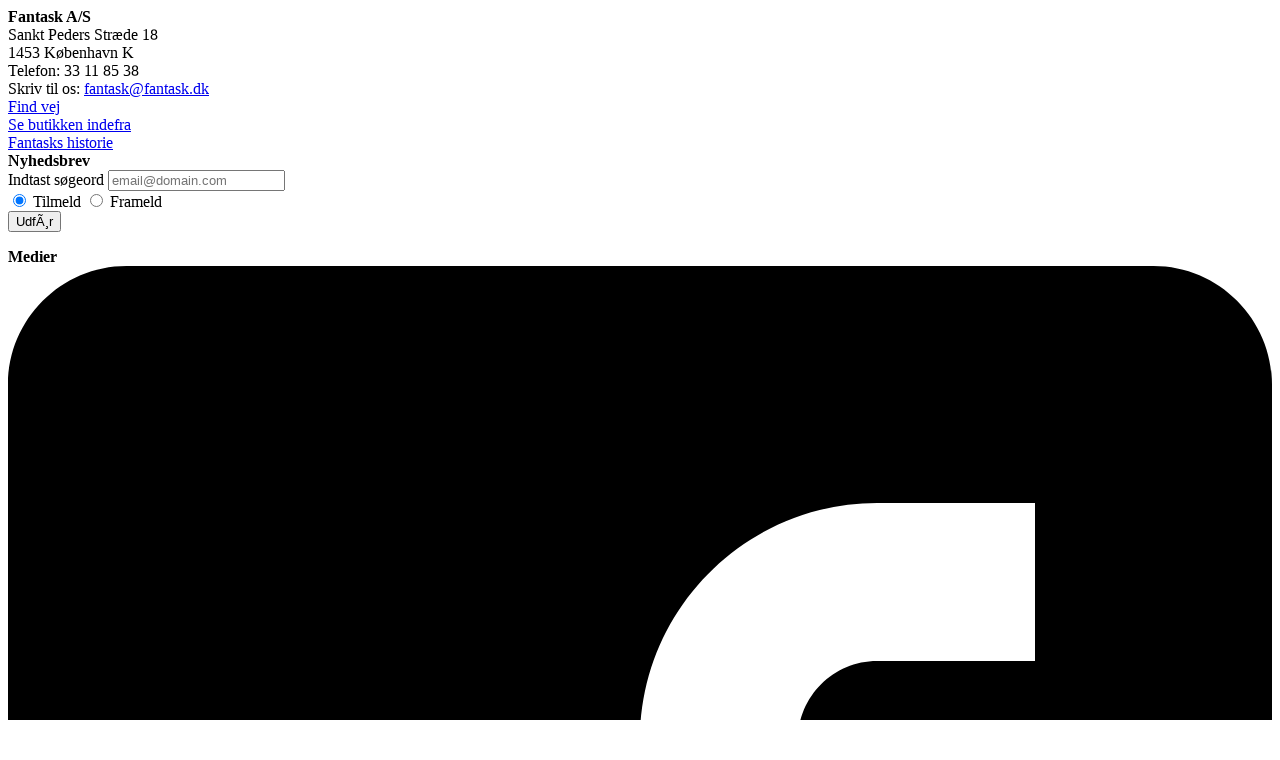

--- FILE ---
content_type: image/svg+xml
request_url: https://fantask.dk/dist/img/fanvan.svg
body_size: 4930
content:
<?xml version="1.0" encoding="utf-8"?>
<!-- Generator: Adobe Illustrator 15.1.0, SVG Export Plug-In . SVG Version: 6.00 Build 0)  -->
<!DOCTYPE svg PUBLIC "-//W3C//DTD SVG 1.1//EN" "http://www.w3.org/Graphics/SVG/1.1/DTD/svg11.dtd">
<svg version="1.1" id="Layer_1" xmlns="http://www.w3.org/2000/svg" xmlns:xlink="http://www.w3.org/1999/xlink" x="0px" y="0px"
	 width="170px" height="75px" viewBox="0 0 170 75" enable-background="new 0 0 170 75" xml:space="preserve">
<g>
	<polygon fill="#302D7E" points="1,30.161 49.559,30.161 70.552,54.672 14.593,54.672 10.629,58.781 	"/>
	<g>
		<path fill="#302D7E" d="M79.272,29.839c3.835-2.721,8.056-5.146,12.628-7.192c-4.67-3.098-9.702-5.776-15.043-7.964
			c4.574-5.11,9.824-9.869,15.705-14.135C71.308,0.087,51.836,6.428,36.449,17.042c-0.124-0.241,13.229,2.902,23,9.189
			c10.345,5.791,17.107,14.726,17.018,14.603c2.9-1.599,6.016-2.999,9.325-4.158C83.813,34.302,81.638,32.013,79.272,29.839z"/>
	</g>
	<polygon fill="#0F80C3" points="8.088,30.161 56.646,30.161 77.64,54.672 21.68,54.672 17.716,58.781 	"/>
	<g>
		<path fill="#302D7E" d="M99.121,45.697c-3.021-3.273-5.867-6.628-8.533-10.051c-2.441,3.511-5.033,6.966-7.771,10.357
			C88.287,46.165,93.727,46.062,99.121,45.697z"/>
		<path fill="#302D7E" d="M122.535,35.87c-3.307-3.158-6.432-6.417-9.367-9.763c-2.094,3.758-4.363,7.473-6.805,11.132
			C111.779,37.057,117.176,36.599,122.535,35.87z"/>
		<path fill="#302D7E" d="M141.773,47.043c-0.393-4.3-0.826-8.593-1.305-12.877c-4.465,1.72-9.025,3.249-13.668,4.577
			C131.537,41.725,136.533,44.504,141.773,47.043z"/>
		<path fill="#0F80C3" d="M66.597,44.85c4.156-1.771,8.162-3.696,12.012-5.761c6.375,7.67,15.374,7.797,21.161,2.419
			c10.775-9.859,22.828-7.939,31.709-1.481c3.748,2.907,10.453,8.75,21.629,1.05c6.109-4.415,7.939-8.056,10.311-12.655
			c1.822,2.76,3.682,5.501,5.574,8.222c-0.533,0.865-2.85,4.632-5.32,7.125c-17.941,17.263-29.508,10.271-37.322,3.309
			c-5.383-4.472-13.346-5.635-22.682,2.296c-8.012,6.99-22.118,9.46-31.299,1.58C70.225,49.111,68.38,47.341,66.597,44.85z"/>
		<path fill="#0F80C3" d="M163.059,41.29c-13.516,13.742-23.979,13.142-33.32,5.042c-8.895-7.625-18.686-4.721-25.244,0.343
			c-6.971,5.672-16.273,8.677-25.696,1.772c-2.193-1.628-3.924-3.299-5.45-5.605c-1.746,0.632-3.514,1.235-5.308,1.81
			c3.689-1.612,7.257-3.348,10.7-5.192c6.397,7.672,15.418,7.783,21.204,2.407c10.781-9.876,22.869-7.975,31.768-1.526
			c3.77,2.899,10.494,8.738,21.682,1.009c6.123-4.417,7.939-8.068,10.328-12.675c1.34,2.019,2.697,4.029,4.072,6.028
			C166.32,37.277,164.523,39.751,163.059,41.29z"/>
		<path fill="#302D7E" d="M78.667,48.083c9.395,6.91,18.684,3.913,25.647-1.749c6.555-5.056,16.322-7.946,25.199-0.312
			c9.312,8.109,19.76,8.729,33.256-4.999c1.463-1.527,3.256-3.995,4.729-6.567c0.498,0.73,1,1.458,1.502,2.187
			c-0.525,0.864-2.838,4.631-5.32,7.124c-17.938,17.265-29.502,10.273-37.318,3.312c-5.375-4.47-13.35-5.637-22.682,2.296
			c-8.01,6.994-22.122,9.46-31.305,1.58c-2.133-1.833-3.979-3.604-5.769-6.099c0.446-0.19,0.89-0.381,1.331-0.574
			c1.789-0.574,3.555-1.178,5.297-1.81C74.761,44.78,76.488,46.457,78.667,48.083z"/>
		<path fill="#FFFFFF" d="M161.779,35.739c-2.814,3.765-6.936,7.541-12.164,9.837c-0.311,0.139-0.678,0.041-0.809-0.22
			c-0.133-0.263,0.018-0.586,0.328-0.721c4.963-2.179,8.936-5.798,11.67-9.442c0.193-0.258,0.566-0.342,0.838-0.192
			C161.91,35.144,161.971,35.473,161.779,35.739"/>
		<path fill="#302D7E" d="M157.113,18.574c-0.045,3.711-0.18,7.438-0.412,11.176c3.623-1.893,7.158-3.918,10.609-6.07
			C163.803,22.089,160.4,20.384,157.113,18.574z"/>
		<path fill="#FFFFFF" d="M123.303,37.978c-0.23-0.08-0.447-0.166-0.67-0.244c-6.367-2.186-12.096-0.717-16.383,1.901
			c-0.271,0.161-0.633,0.097-0.811-0.146c-0.182-0.237-0.104-0.57,0.16-0.732c4.543-2.77,10.684-4.328,17.457-2.012
			c0.23,0.079,0.469,0.164,0.705,0.25c0.297,0.115,0.43,0.422,0.303,0.691C123.936,37.962,123.592,38.09,123.303,37.978"/>
	</g>
	<path fill="#0F80C3" d="M80.393,46.183c0-17.623-14.286-31.909-31.909-31.909c-17.623,0-31.91,14.286-31.91,31.909
		c0,2.87,0.381,5.651,1.092,8.296H79.3C80.011,51.834,80.393,49.053,80.393,46.183z"/>
	<path fill="#F4F4F4" d="M46.33,17.163c-9.559,0.938-17.594,6.031-21.458,13.066H46.33V17.163z"/>
	<rect x="29.793" y="70.61" fill="#302D7E" width="54.021" height="3.866"/>
	<g>
		<path fill="#302D7E" d="M26.449,53.902c2.172,5.97,8.772,10.809,14.741,10.809c5.97,0,9.047-4.839,6.875-10.809
			s-8.773-10.807-14.742-10.807S24.276,47.933,26.449,53.902z"/>
		<path fill="#FFFFFF" d="M31.853,53.902c1.086,2.985,4.386,5.404,7.371,5.404s4.523-2.419,3.437-5.404
			c-1.086-2.983-4.386-5.402-7.371-5.402C32.305,48.5,30.767,50.919,31.853,53.902z"/>
	</g>
	<g>
		<path fill="#302D7E" d="M57.977,53.902c2.173,5.97,8.773,10.809,14.741,10.809c5.969,0,9.047-4.839,6.874-10.809
			c-2.173-5.97-8.772-10.807-14.742-10.807C58.882,43.096,55.804,47.933,57.977,53.902z"/>
		<path fill="#FFFFFF" d="M63.381,53.902c1.086,2.985,4.386,5.404,7.37,5.404c2.986,0,4.524-2.419,3.438-5.404
			c-1.085-2.983-4.386-5.402-7.37-5.402C63.833,48.5,62.294,50.919,63.381,53.902z"/>
	</g>
</g>
</svg>
